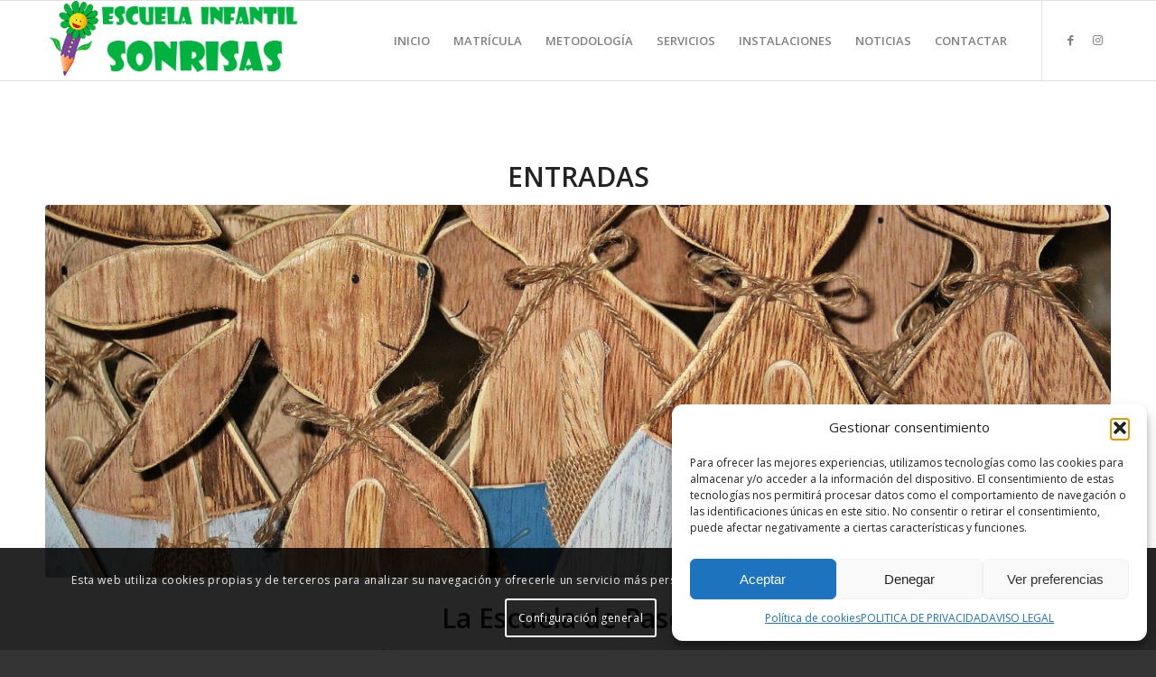

--- FILE ---
content_type: text/plain
request_url: https://www.google-analytics.com/j/collect?v=1&_v=j102&a=87624051&t=pageview&_s=1&dl=https%3A%2F%2Fsonrisaspaterna.com%2Ftag%2Fescuela-en-paterna%2F&ul=en-us%40posix&dt=escuela%20en%20paterna%20Archives%20-%20Sonrisas%20Paterna&sr=1280x720&vp=1280x720&_u=IEBAAEABAAAAACAAI~&jid=1979914958&gjid=1570286988&cid=541332970.1768629199&tid=UA-89792935-1&_gid=470704218.1768629199&_r=1&_slc=1&z=2130570355
body_size: -452
content:
2,cG-T77G9K1DBX